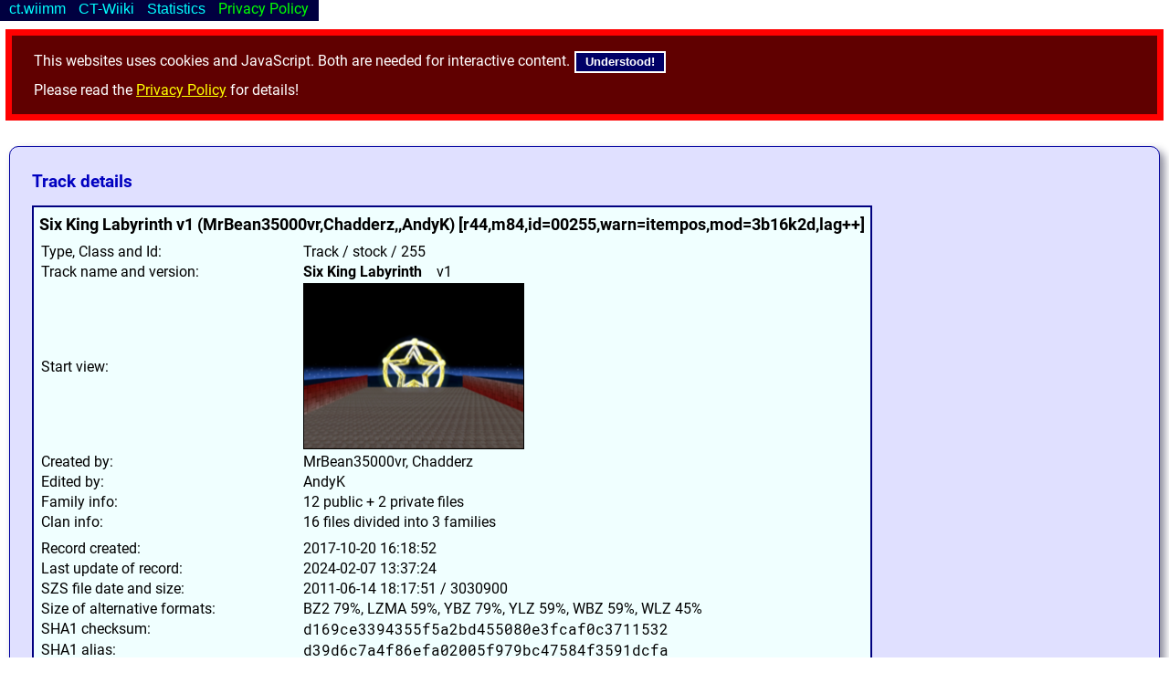

--- FILE ---
content_type: text/html; charset=utf-8
request_url: https://ct.wiimm.de/i/255
body_size: 6437
content:
<!DOCTYPE html>
<html>
<head>
 <meta http-equiv="X-UA-Compatible" content="IE=Edge" />
 <meta name="viewport" content="width=980" />
 <title>Wiimm's CT-Archive</title>
 <link rel='icon' type='image/png' href='/images/favicon.png'>
 <link rel='stylesheet' type='text/css' href='/css/dclib/base.css?v=cOWD5w'>
 <link rel='stylesheet' type='text/css' href='/css/dclib/dclib.css?v=cOWD5w'>
 <link rel='stylesheet' type='text/css' href='/css/ct-wiimm.css?v=cOWD5w'>
<style>
td.mtcat-0 { color: #000000; background-color: #00eaea; text-align: center; }
td.mtcat-1 { color: #000000; background-color: #20ffa0; text-align: center; }
td.mtcat-2 { color: #000000; background-color: #20ffa0; text-align: center; }
td.mtcat-3 { color: #000000; background-color: #ffff00; text-align: center; }
td.mtcat-4 { color: #000000; background-color: #ffff00; text-align: center; }
td.mtcat-6 { color: #ffffff; background-color: #800000; text-align: center; }
td.mtcat-7 { color: #000000; background-color: #ffc830; text-align: center; }
td.mtcat-8 { color: #000000; background-color: #ff8000; text-align: center; }
td.mtcat-9 { color: #ffffff; background-color: #800000; text-align: center; }
td.mtcat-10 { color: #000000; background-color: #ff80ff; text-align: center; }
td.mtcat-11 { color: #000000; background-color: #a0a0ff; text-align: center; }
td.mtcat-12 { color: #ffffff; background-color: #404040; text-align: center; }
td.mtcat-13 { color: #ffff00; background-color: #000000; text-align: center; }
td.mtcat-14 { color: #ffffff; background-color: #404040; text-align: center; }
td.mtcat-15 { color: #ffff00; background-color: #000000; text-align: center; }
td.mtcat-16 { color: #ffffff; background-color: #500050; text-align: center; }

</style>
<script src="/js/dclib/dclib.js?view=cOWD5w"></script>
<script src="/js/ct-wiimm.js?view=cOWD5w"></script>
<script>
dcLib_DEVELOP = 0;
dcLib_AjaxUsePostDef = 1
FILE_SELECT_MAX = 20;
dcLib_AjaxURI["ctt.0"] = "/i?ajax=ctt.0";
function Job0(query,seq_name,formdata) { requestAjaxObject({ name:"ctt.0", query:query, log:"ctt.0-log", seq_name:seq_name, formdata:formdata }); }
function Job0s(query,formdata) { requestAjaxObject({ name:"ctt.0", query:query, log:"ctt.0-log", seq_name:0, formdata:formdata }); }
function Job0c(ev,query,formdata) { query+='&checked='+(+ev.target.checked)+'&value='+encodeURIComponent(ev.target.value)+getKeyStatus(ev); requestAjaxObject({ name:"ctt.0", query:query, log:"ctt.0-log", seq_name:0, formdata:formdata }); }
function Job0e(ev,query,seq_name,formdata) { query+=getKeyStatus(ev); requestAjaxObject({ name:"ctt.0", query:query, log:"ctt.0-log", seq_name:seq_name, formdata:formdata }); }
function Job0es(ev, query,formdata) { query+=getKeyStatus(ev); requestAjaxObject({ name:"ctt.0", query:query, log:"ctt.0-log", seq_name:0, formdata:formdata }); }
function DC1a(id){fNotify("track1",id,"track1-log");}

</script>
<meta name="keywords" content="Wiimm's Custom Archive,Mario Kart Wii,track information">
</head>
<body class="js-disabled" >
<div class="cookie-warning">This websites uses cookies and JavaScript.
Both are needed for interactive content.
<button type=button onclick="hideCookieWarning(event)">Understood!</button>
<p>
Please read the <a href=/privacy>Privacy Policy</a> for details!</div>
<script>
if (document.body)
{
    document.body.classList.remove('js-disabled');
    document.body.classList.add('js-enabled');
}
</script><noscript><div class=js-warning>Please activate JavaScript.
JavaScript is used for many interactive elements of this website.</div></noscript>
<div style="margin-bottom:28px"></div>
<div id=navbar class=nb-fixed><span class="nb-frame nb-classic">
<div class=nb-menu><button class=nb-button>ct.wiimm</button><div class=nb-submenu>
<div class="nb-menu-sep"> </div>
<a class="nb-menu-link" href="/">Main page & search</a>
<div class="nb-menu-sep"> </div>
<a class="nb-menu-link" href="/?s=@recent" title="Recent uploaded tracks and arenas">Recent uploads</a>
<a class="nb-menu-link" href="/?s=@select" title="All tracks of class »select«
(the best of each family)">All selected tracks</a>
<a class="nb-menu-link" href="/?s=@1:200" title="The first 200 tracks of the archive">First 200 tracks</a>
<a class="nb-menu-link" href="/i/r3" title="Info about 3 random tracks.">3 random tracks</a>
<a class="nb-menu-link" href="/i/s3" title="Info about 3 random tracks
of class »select« (the best of each family)">3 random selected tracks</a>
<div class="nb-menu-sep"> </div>
<a class="nb-menu-link" href="/dis" title="List of official
custom track distributions.">CT Distributions</a>
<div class="nb-menu-sep"> </div>
<a class="nb-menu-link" href="/login" title="Login to ct.wiimm.de.">Login</a>
<span class="nb-menu-sep"> </span>
</div></div>
<div class=nb-menu><button class=nb-button>CT-Wiiki</button><div class=nb-submenu>
<div class="nb-menu-sep"> </div>
<a class="nb-menu-link" href="/nowiki" title="Missing track pages or links at CT-Wiiki.">Missed @CT-Wiiki</a>
<div class="nb-menu-sep"> </div>
<a class="nb-menu-link" href="/distrib/ref-fail" title="List incorrect distribution references&lt;br&gt;from CT-Wiiki to this website.">Incorrect references</a>
<a class="nb-menu-link" href="/distrib/ref-miss" title="List distributions with missing references&lt;br&gt;from CT-Wiiki to this website.">Missed distribution references</a>
<a class="nb-menu-link" href="/distrib/direct-links" title="List of known distributions with direct links.">Distributions with direct links</a>
<a class="nb-menu-link" href="/distrib/unmanaged" title="List of unmanaged distributions.">Unmanaged distributions</a>
<div class="nb-menu-sep"> </div>
<a class="nb-menu-link" href="/distrib/bot-info">Info about distributions bots</a>
<span class="nb-menu-sep"> </span>
</div></div>
<div class=nb-menu><button class=nb-button>Statistics</button><div class=nb-submenu>
<div class="nb-menu-sep"> </div>
<a class="nb-menu-link" href="/stat/keywords">Keywords</a>
<div class="nb-menu-sep"> </div>
<a class="nb-menu-link" href="/stat/slots">Slot usage of tracks</a>
<a class="nb-menu-link" href="/stat/slots?t=2">Slot usage of arenas</a>
<a class="nb-menu-link" href="/stat/hack-counters">Hack Counters</a>
<a class="nb-menu-link" href="/stat/hack-counters/4mkwfun"> • Selected for MKW-Fun</a>
<div class="nb-menu-sep"> </div>
<a class="nb-menu-link" href="/export/" title="A page that leads to various export lists.">Lists for export</a>
<a class="nb-menu-link" href="/stat/track-size" title="Average track size depending on the data format.">Average track size</a>
<span class="nb-menu-sep"> </span>
</div></div>
<a class="nb-menu-link" href="/privacy">Privacy Policy</a>
</span>
</div>
<div class=text-100>
<h2>Track details</h2>
<table class=table-info>
<tr class=head><th colspan=2 align=center>Six King Labyrinth v1 (MrBean35000vr,Chadderz,,AndyK) [r44,m84,id=00255,warn=itempos,mod=3b16k2d,lag++]</th></tr>
<tr><td>Type, Class and Id:</td><td>Track / stock / 255</td></tr>
<tr><td>Track name and version:</td><td><b>Six King Labyrinth</b>&emsp;v1</td></tr>
<tr><td>Start view:</td><td><a href=/img/start/255><img class=black-frame src=/img/start/255/240 width=240px height=180px title="Image by Tock"></a></td></tr>
<tr><td>Created by:</td><td>MrBean35000vr, Chadderz</td></tr>
<tr><td>Edited by:</td><td>AndyK</td></tr>
<tr><td>Family info:</td><td>12 public + 2 private files</td></tr>
<tr><td>Clan info:</td><td>16 files divided into 3 families</td></tr>
<tr class=sep-top><td>Record created:</td><td>2017-10-20 16:18:52</td></tr>
<tr><td>Last update of record:</td><td>2024-02-07 13:37:24</td></tr>
<tr><td>SZS file date and size:</td><td>2011-06-14 18:17:51 / 3030900</td></tr>
<tr><td>Size of alternative formats:</td><td>BZ2 79%, LZMA 59%, YBZ 79%, YLZ 59%, WBZ 59%, WLZ 45%</td></tr>
<tr><td>SHA1 checksum:</td><td><tt>d169ce3394355f5a2bd455080e3fcaf0c3711532</tt></td></tr>
<tr><td>SHA1 alias:</td><td><tt>d39d6c7a4f86efa02005f979bc47584f3591dcfa<br></tt></td></tr>
<tr class=sep-top><td>CKPT lap counters:</td><td>1</td></tr>
<tr><td>STGI lap multiplier:</td><td>3</td></tr>
<tr><td>STGI speed factor:</td><td>1.000</td></tr>
<tr><td><span class=ct-warn>Warnings</span>:</td><td><span data-tooltip="Item Position Bug">itempos</span></td></tr>
<tr><td>Slot info:</td><td>−4.2 &nbsp; −6.1 &nbsp; −6.2</td></tr>
<tr><td>Recommended slots:</td><td>Property slot 4.4 (RR) / Music index 163 (T84, nBC)</td></tr>
<tr><td>ENPT+ITPT range:</td><td><span class=wlevel-7>−187104..61873</span> / 32750..47000 / −51399..68278</td></tr>
<tr class=sep-top><td>Download (WBZ):</td><td><a class=dll href="/d/@c18YsSds/255">https://ct.wiimm.de/d/255</a></td></tr>
<tr class=sep-top-bottom><td valign=top>Used by 3 distributions:</td><td><a href="/dis/232">Wiimms MKW-History 2021 (v2)</a></br><a href="/dis/11">Wiimms MKW-Revival 2012-02 (v2)</a></br><a href="/dis/7">Wiimms MKW-Fun 2011-07 (v2)</a></br></td></tr>
<tr class=sep-top-bottom><td valign=top>Translations:</td><td><tt>cs</tt>: Labyrint Šesti Králů<br><tt>da</tt>: Seks Kongernes Labyrint<br><tt>de</tt>: Sechs-Königs-Labyrinth<br><tt>el</tt>: Λαβύρνθος Έξι Βασιλιάδων<br><tt>es</tt>: Laberinto de los Seis Reyes<br><tt>fi</tt>: Kuuden kuninkaan labyrintti<br><tt>fr</tt>: Labyrinthe des Six Rois<br><tt>it</tt>: Labirinto dei Sei Re<br><tt>ja</tt>: シックスキングラビリンス<br><tt>ko</tt>: 여섯 왕의 미로<br><tt>nl</tt>: Labyrint der Zes Koningen<br><tt>pl</tt>: Labitynt Sześciu Króli<br><tt>pt</tt>: Labirinto dos Seis Reis<br><tt>ru</tt>: Лабиринт Шести Королей<br><tt>sv</tt>: Sex Kungarnas Labyrint<br><tt>us</tt>: Six King Labyrinth</td></tr>
<tr class=foot><td colspan=2></td></tr>
</table>
</div>
<div id=list class=text-100>
<h2>All versions of the track</h2>
<div id=ct-tooltip class=ct-tooltip></div><a href=/help/pager target=help><img src=/images/info.svg width=22 height=22 class=img-text2 title="How to control this table"></a>
<select id=pager-36702380-s0 class=pager-view-select onchange="requestAjaxObjectSelect('pager-36702380-s0','track1','&j=Pview','view',1,'track1-log')">
<option value="std" selected>Standard</option>
<option value="small">Small</option>
<option value="slot">Slots &amp; Speed</option>
<option value="xname">Split filename</option>
<option value="all2">Extended view, 2 rows</option>
<option value="all3">Extended view, 3 rows</option>
<option value="special">Special SZS+KMP+LEX+Attrib, 7 rows</option>
</select>
<table id=p1-table class="table11 table-pager">
<thead id=p1-head><tr><th id=p1-cap class=tc colspan=10>All 12 found tracks</th></tr>
</thead>
<tbody id=p1-tbody><tr class="is-head p1-hd p1-hd-0"><th class=head colspan=10>Family 189</th></tr>
<tr class="is-head p1-hd p1-hd-0"><th >#</th><th title="Custom track id" id=p1-o1 class="pager-order" onclick="Job1('&j=Porder&num=1')">Id</th><th title="Family id" id=p1-o2 class="pager-order pager-order-0" onclick="Job1('&j=Porder&num=2')">Family</th><th title="Clan = fork or same name.<br>Nintendo texture hacks excluded" id=p1-o3 class="pager-order" onclick="Job1('&j=Porder&num=3')">Clan</th><th >Type</th><th title="Texture or model hack of …<br>Use mouse-hover to get details." id=p1-o5 class="pager-order" onclick="Job1('&j=Porder&num=5')">Category</th><th id=p1-o6 class="pager-order" onclick="Job1('&j=Porder&num=6')">Class</th><th id=p1-o7 class="pager-order" onclick="Job1('&j=Porder&num=7')">Date</th><th id=p1-o13 class="pager-order" onclick="Job1('&j=Porder&num=13')">Filename</th><th >Tasks</th></tr>
<tr id=p1-0-0 class="tr0 "><td align=center>1</td><td align=center>189</td>
<td align=center class=color-0 data-tooltip=@26><a href=/f/189 class=block>189</a></td><td align=center class=color-0 data-tooltip=@27><a href=/c/189 class=block>189</td><td class=ctype-1>Track</td><td class=mtcat-11 title=@20>Custom</td><td class="cclass cclass-stock">stock</td><td>2011-03-01</td><td class=ct-warn data-ctt=189>Six King Labyrinth Beta (MrBean35000vr,Chadderz) [r44,m84,warn=itempos,mod=3b16k2d,lag++]<a class=jii href="/j/189"></a></td><td class=tasks><a href="/?t=0&s=Six+King+Labyrinth+MrBean35000vr+Chadderz#list"><img src=/images/follow-16x16.png title=@5></a> <a href=/f/189><img src=/images/family-16x16.png  data-tooltip=@26></a> <a href=/c/189><img src=/images/clan-16x16.png  data-tooltip=@27></a> <img src=/images/placeholder-16x16.png> <a href=/i/189><img src=/images/info-16x16.png title=@4></a> <img src=/images/info-mag-16x16.png class=button title=@3 onclick="showInfo(189)"> <img src=/images/translate-16x16.png class=button title=@6 onclick="showTranslations(7376)"> <img src=/images/copy-all-16x16.png title=@28 id=alldis189 onclick="copyAllDistribRefs(event,189,379,'189')"> <a href="https://wiki.tockdom.com/w/index.php?curid=379"><img src=/images/ctwiki-16x16.png title=@0></a> <a class=dll href=/d/@c18YsSds/189><img src="/images/download-16x16.png" title=@1></a> <input type=checkbox class=cb-fid name=fid value=189 onclick="DC1a(189)" id=fs-189><label for=fs-189 title=select></label></td></tr>
<tr id=p1-1-0 class="tr1 "><td align=center>2</td><td align=center>17995</td>
<td align=center class=color-0 data-tooltip=@26><a href=/f/189 class=block>189</a></td><td align=center class=color-0 data-tooltip=@27><a href=/c/189 class=block>189</td><td class=ctype-1>Track</td><td class=mtcat-11 title=@20>Custom</td><td class="cclass cclass-income">income</td><td>2022-02-10</td><td class=ct-warn data-ctt=17995>Six King Labyrinth Beta (MrBean35000vr,Chadderz) [r44,m84,aiparam,warn=itempos,mod=3b16k2d]<a class=jii href="/j/17995"></a></td><td class=tasks><a href="/?t=0&s=Six+King+Labyrinth+MrBean35000vr+Chadderz#list"><img src=/images/follow-16x16.png title=@5></a> <a href=/f/189><img src=/images/family-16x16.png  data-tooltip=@26></a> <a href=/c/189><img src=/images/clan-16x16.png  data-tooltip=@27></a> <img src=/images/placeholder-16x16.png> <a href=/i/17995><img src=/images/info-16x16.png title=@4></a> <img src=/images/info-mag-16x16.png class=button title=@3 onclick="showInfo(17995)"> <img src=/images/translate-16x16.png class=button title=@6 onclick="showTranslations(7376)"> <img src=/images/copy-all-16x16.png title=@28 id=alldis17995 onclick="copyAllDistribRefs(event,17995,379,'189')"> <a href="https://wiki.tockdom.com/w/index.php?curid=379"><img src=/images/ctwiki-16x16.png title=@0></a> <a class=dll href=/d/@c18YsSds/17995><img src="/images/download-16x16.png" title=@1></a> <input type=checkbox class=cb-fid name=fid value=17995 onclick="DC1a(17995)" id=fs-17995><label for=fs-17995 title=select></label></td></tr>
<tr id=p1-2-0 class="tr0 "><td align=center>3</td><td align=center>17998</td>
<td align=center class=color-0 data-tooltip=@26><a href=/f/189 class=block>189</a></td><td align=center class=color-0 data-tooltip=@27><a href=/c/189 class=block>189</td><td class=ctype-1>Track</td><td class=mtcat-11 title=@20>Custom</td><td class="cclass cclass-income">income</td><td>2023-11-20</td><td class=ct-warn data-ctt=17998>Six King Labyrinth Beta.mrm (MrBean35000vr,Chadderz) [r44,m84,warn=itempos,mod=3b16k2d]<a class=jii href="/j/17998"></a></td><td class=tasks><a href="/?t=0&s=Six+King+Labyrinth+MrBean35000vr+Chadderz#list"><img src=/images/follow-16x16.png title=@5></a> <a href=/f/189><img src=/images/family-16x16.png  data-tooltip=@26></a> <a href=/c/189><img src=/images/clan-16x16.png  data-tooltip=@27></a> <img src=/images/placeholder-16x16.png> <a href=/i/17998><img src=/images/info-16x16.png title=@4></a> <img src=/images/info-mag-16x16.png class=button title=@3 onclick="showInfo(17998)"> <img src=/images/translate-16x16.png class=button title=@6 onclick="showTranslations(7376)"> <img src=/images/copy-all-16x16.png title=@28 id=alldis17998 onclick="copyAllDistribRefs(event,17998,379,'189')"> <a href="https://wiki.tockdom.com/w/index.php?curid=379"><img src=/images/ctwiki-16x16.png title=@0></a> <a class=dll href=/d/@c18YsSds/17998><img src="/images/download-16x16.png" title=@1></a> <input type=checkbox class=cb-fid name=fid value=17998 onclick="DC1a(17998)" id=fs-17998><label for=fs-17998 title=select></label></td></tr>
<tr id=p1-3-0 class="tr1 "><td align=center>4</td><td align=center>6165</td>
<td align=center class=color-0 data-tooltip=@26><a href=/f/189 class=block>189</a></td><td align=center class=color-0 data-tooltip=@27><a href=/c/189 class=block>189</td><td class=ctype-1>Track</td><td class=mtcat-11 title=@20>Custom</td><td class="cclass cclass-stock">stock</td><td>2019-09-20</td><td class=ct-warn data-ctt=6165>Six King Labyrinth Beta.ctgp (MrBean35000vr,Chadderz) [r44,m84,warn=itempos,mod=3b16k2d]<a class=jii href="/j/6165"></a></td><td class=tasks><a href="/?t=0&s=Six+King+Labyrinth+MrBean35000vr+Chadderz#list"><img src=/images/follow-16x16.png title=@5></a> <a href=/f/189><img src=/images/family-16x16.png  data-tooltip=@26></a> <a href=/c/189><img src=/images/clan-16x16.png  data-tooltip=@27></a> <img src=/images/placeholder-16x16.png> <a href=/i/6165><img src=/images/info-16x16.png title=@4></a> <img src=/images/info-mag-16x16.png class=button title=@3 onclick="showInfo(6165)"> <img src=/images/translate-16x16.png class=button title=@6 onclick="showTranslations(7376)"> <img src=/images/copy-all-16x16.png title=@28 id=alldis6165 onclick="copyAllDistribRefs(event,6165,379,'189')"> <a href="https://wiki.tockdom.com/w/index.php?curid=379"><img src=/images/ctwiki-16x16.png title=@0></a> <a class=dll href=/d/@c18YsSds/6165><img src="/images/download-16x16.png" title=@1></a> <input type=checkbox class=cb-fid name=fid value=6165 onclick="DC1a(6165)" id=fs-6165><label for=fs-6165 title=select></label></td></tr>
<tr id=p1-4-0 class="tr0 "><td align=center>5</td><td align=center>193</td>
<td align=center class=color-0 data-tooltip=@26><a href=/f/189 class=block>189</a></td><td align=center class=color-0 data-tooltip=@27><a href=/c/189 class=block>189</td><td class=ctype-1>Track</td><td class=mtcat-11 title=@20>Custom</td><td class="cclass cclass-stock">stock</td><td>2011-03-05</td><td class=ct-warn data-ctt=193>Six King Labyrinth Beta.b (MrBean35000vr,Chadderz) [r44,m84,warn=itempos,mod=3b16k2d,lag++]<a class=jii href="/j/193"></a></td><td class=tasks><a href="/?t=0&s=Six+King+Labyrinth+MrBean35000vr+Chadderz#list"><img src=/images/follow-16x16.png title=@5></a> <a href=/f/189><img src=/images/family-16x16.png  data-tooltip=@26></a> <a href=/c/189><img src=/images/clan-16x16.png  data-tooltip=@27></a> <img src=/images/placeholder-16x16.png> <a href=/i/193><img src=/images/info-16x16.png title=@4></a> <img src=/images/info-mag-16x16.png class=button title=@3 onclick="showInfo(193)"> <img src=/images/translate-16x16.png class=button title=@6 onclick="showTranslations(7376)"> <img src=/images/copy-all-16x16.png title=@28 id=alldis193 onclick="copyAllDistribRefs(event,193,379,'189')"> <a href="https://wiki.tockdom.com/w/index.php?curid=379"><img src=/images/ctwiki-16x16.png title=@0></a> <a class=dll href=/d/@c18YsSds/193><img src="/images/download-16x16.png" title=@1></a> <input type=checkbox class=cb-fid name=fid value=193 onclick="DC1a(193)" id=fs-193><label for=fs-193 title=select></label></td></tr>
<tr id=p1-5-0 class="tr1 "><td align=center>6</td><td align=center>211</td>
<td align=center class=color-0 data-tooltip=@26><a href=/f/189 class=block>189</a></td><td align=center class=color-0 data-tooltip=@27><a href=/c/189 class=block>189</td><td class=ctype-1>Track</td><td class=mtcat-11 title=@20>Custom</td><td class="cclass cclass-stock">stock</td><td>2011-04-08</td><td class=ct-warn data-ctt=211>Six King Labyrinth Beta2 (MrBean35000vr,Chadderz) [r44,m84,warn=itempos,mod=3b16k2d,ctock30]<a class=jii href="/j/211"></a></td><td class=tasks><a href="/?t=0&s=Six+King+Labyrinth+MrBean35000vr+Chadderz#list"><img src=/images/follow-16x16.png title=@5></a> <a href=/f/189><img src=/images/family-16x16.png  data-tooltip=@26></a> <a href=/c/189><img src=/images/clan-16x16.png  data-tooltip=@27></a> <img src=/images/placeholder-16x16.png> <a href=/i/211><img src=/images/info-16x16.png title=@4></a> <img src=/images/info-mag-16x16.png class=button title=@3 onclick="showInfo(211)"> <img src=/images/translate-16x16.png class=button title=@6 onclick="showTranslations(7376)"> <img src=/images/copy-all-16x16.png title=@28 id=alldis211 onclick="copyAllDistribRefs(event,211,379,'189')"> <a href="https://wiki.tockdom.com/w/index.php?curid=379"><img src=/images/ctwiki-16x16.png title=@0></a> <a class=dll href=/d/@c18YsSds/211><img src="/images/download-16x16.png" title=@1></a> <input type=checkbox class=cb-fid name=fid value=211 onclick="DC1a(211)" id=fs-211><label for=fs-211 title=select></label></td></tr>
<tr id=p1-6-0 class="tr0 "><td align=center>7</td><td align=center>255</td>
<td align=center class=color-0 data-tooltip=@26><a href=/f/189 class=block>189</a></td><td align=center class=color-0 data-tooltip=@27><a href=/c/189 class=block>189</td><td class=ctype-1>Track</td><td class=mtcat-11 title=@20>Custom</td><td class="cclass cclass-stock">stock</td><td>2011-06-14</td><td class=ct-warn data-ctt=255>Six King Labyrinth v1 (MrBean35000vr,Chadderz,,AndyK) [r44,m84,warn=itempos,mod=3b16k2d,lag++]<a class=jii href="/j/255"></a></td><td class=tasks><a href="/?t=0&s=Six+King+Labyrinth+MrBean35000vr+Chadderz#list"><img src=/images/follow-16x16.png title=@5></a> <a href=/f/189><img src=/images/family-16x16.png  data-tooltip=@26></a> <a href=/c/189><img src=/images/clan-16x16.png  data-tooltip=@27></a> <img src=/images/placeholder-16x16.png> <a href=/i/255><img src=/images/info-16x16.png title=@4></a> <img src=/images/info-mag-16x16.png class=button title=@3 onclick="showInfo(255)"> <img src=/images/translate-16x16.png class=button title=@6 onclick="showTranslations(7376)"> <img src=/images/copy-all-16x16.png title=@28 id=alldis255 onclick="copyAllDistribRefs(event,255,379,'189')"> <a href="https://wiki.tockdom.com/w/index.php?curid=379"><img src=/images/ctwiki-16x16.png title=@0></a> <a class=dll href=/d/@c18YsSds/255><img src="/images/download-16x16.png" title=@1></a> <input type=checkbox class=cb-fid name=fid value=255 onclick="DC1a(255)" id=fs-255><label for=fs-255 title=select></label></td></tr>
<tr id=p1-7-0 class="tr1 "><td align=center>8</td><td align=center>688</td>
<td align=center class=color-0 data-tooltip=@26><a href=/f/189 class=block>189</a></td><td align=center class=color-0 data-tooltip=@27><a href=/c/189 class=block>189</td><td class=ctype-1>Track</td><td class=mtcat-11 title=@20>Custom</td><td class="cclass cclass-stock">stock</td><td>2012-05-18</td><td class=ct-warn data-ctt=688>Six King Labyrinth v1.1 (MrBean35000vr,Chadderz,,AndyK) [r44,m84,warn=itempos,mod=3b16k2d,lag++]<a class=jii href="/j/688"></a></td><td class=tasks><a href="/?t=0&s=Six+King+Labyrinth+MrBean35000vr+Chadderz#list"><img src=/images/follow-16x16.png title=@5></a> <a href=/f/189><img src=/images/family-16x16.png  data-tooltip=@26></a> <a href=/c/189><img src=/images/clan-16x16.png  data-tooltip=@27></a> <img src=/images/placeholder-16x16.png> <a href=/i/688><img src=/images/info-16x16.png title=@4></a> <img src=/images/info-mag-16x16.png class=button title=@3 onclick="showInfo(688)"> <img src=/images/translate-16x16.png class=button title=@6 onclick="showTranslations(7376)"> <img src=/images/copy-all-16x16.png title=@28 id=alldis688 onclick="copyAllDistribRefs(event,688,379,'189')"> <a href="https://wiki.tockdom.com/w/index.php?curid=379"><img src=/images/ctwiki-16x16.png title=@0></a> <a class=dll href=/d/@c18YsSds/688><img src="/images/download-16x16.png" title=@1></a> <input type=checkbox class=cb-fid name=fid value=688 onclick="DC1a(688)" id=fs-688><label for=fs-688 title=select></label></td></tr>
<tr id=p1-8-0 class="tr0 "><td align=center>9</td><td align=center>703</td>
<td align=center class=color-0 data-tooltip=@26><a href=/f/189 class=block>189</a></td><td align=center class=color-0 data-tooltip=@27><a href=/c/189 class=block>189</td><td class=ctype-1>Track</td><td class=mtcat-11 title=@20>Custom</td><td class="cclass cclass-stock">stock</td><td>2012-06-04</td><td class=ct-warn data-ctt=703>Six King Labyrinth v1.2 (MrBean35000vr,Chadderz,,Wiimm) [r44,m84,warn=itempos,mod=3b16k2d,lag++]<a class=jii href="/j/703"></a></td><td class=tasks><a href="/?t=0&s=Six+King+Labyrinth+MrBean35000vr+Chadderz#list"><img src=/images/follow-16x16.png title=@5></a> <a href=/f/189><img src=/images/family-16x16.png  data-tooltip=@26></a> <a href=/c/189><img src=/images/clan-16x16.png  data-tooltip=@27></a> <img src=/images/placeholder-16x16.png> <a href=/i/703><img src=/images/info-16x16.png title=@4></a> <img src=/images/info-mag-16x16.png class=button title=@3 onclick="showInfo(703)"> <img src=/images/translate-16x16.png class=button title=@6 onclick="showTranslations(7376)"> <img src=/images/copy-all-16x16.png title=@28 id=alldis703 onclick="copyAllDistribRefs(event,703,379,'189')"> <a href="https://wiki.tockdom.com/w/index.php?curid=379"><img src=/images/ctwiki-16x16.png title=@0></a> <a class=dll href=/d/@c18YsSds/703><img src="/images/download-16x16.png" title=@1></a> <input type=checkbox class=cb-fid name=fid value=703 onclick="DC1a(703)" id=fs-703><label for=fs-703 title=select></label></td></tr>
<tr id=p1-9-0 class="tr1 "><td align=center>10</td><td align=center>17997</td>
<td align=center class=color-0 data-tooltip=@26><a href=/f/189 class=block>189</a></td><td align=center class=color-0 data-tooltip=@27><a href=/c/189 class=block>189</td><td class=ctype-1>Track</td><td class=mtcat-11 title=@20>Custom</td><td class="cclass cclass-income">income</td><td>2023-11-20</td><td class=ct-warn data-ctt=17997>Six King Labyrinth v1.2.optct (MrBean35000vr,Chadderz,,Optllizer) [r61,m84,warn=itempos,mod=3b16k2d]<a class=jii href="/j/17997"></a></td><td class=tasks><a href="/?t=0&s=Six+King+Labyrinth+MrBean35000vr+Chadderz#list"><img src=/images/follow-16x16.png title=@5></a> <a href=/f/189><img src=/images/family-16x16.png  data-tooltip=@26></a> <a href=/c/189><img src=/images/clan-16x16.png  data-tooltip=@27></a> <img src=/images/placeholder-16x16.png> <a href=/i/17997><img src=/images/info-16x16.png title=@4></a> <img src=/images/info-mag-16x16.png class=button title=@3 onclick="showInfo(17997)"> <img src=/images/translate-16x16.png class=button title=@6 onclick="showTranslations(7376)"> <img src=/images/copy-all-16x16.png title=@28 id=alldis17997 onclick="copyAllDistribRefs(event,17997,379,'189')"> <a href="https://wiki.tockdom.com/w/index.php?curid=379"><img src=/images/ctwiki-16x16.png title=@0></a> <a class=dll href=/d/@c18YsSds/17997><img src="/images/download-16x16.png" title=@1></a> <input type=checkbox class=cb-fid name=fid value=17997 onclick="DC1a(17997)" id=fs-17997><label for=fs-17997 title=select></label></td></tr>
<tr id=p1-10-0 class="tr0 "><td align=center>11</td><td align=center>17996</td>
<td align=center class=color-0 data-tooltip=@26><a href=/f/189 class=block>189</a></td><td align=center class=color-0 data-tooltip=@27><a href=/c/189 class=block>189</td><td class=ctype-1>Track</td><td class=mtcat-11 title=@20>Custom</td><td class="cclass cclass-income">income</td><td>2023-11-20</td><td class=ct-warn data-ctt=17996>Six King Labyrinth v1.2.pro (MrBean35000vr,Chadderz) [r44,m84,warn=itempos,mod=3b16k2d]<a class=jii href="/j/17996"></a></td><td class=tasks><a href="/?t=0&s=Six+King+Labyrinth+MrBean35000vr+Chadderz#list"><img src=/images/follow-16x16.png title=@5></a> <a href=/f/189><img src=/images/family-16x16.png  data-tooltip=@26></a> <a href=/c/189><img src=/images/clan-16x16.png  data-tooltip=@27></a> <img src=/images/placeholder-16x16.png> <a href=/i/17996><img src=/images/info-16x16.png title=@4></a> <img src=/images/info-mag-16x16.png class=button title=@3 onclick="showInfo(17996)"> <img src=/images/translate-16x16.png class=button title=@6 onclick="showTranslations(7376)"> <img src=/images/copy-all-16x16.png title=@28 id=alldis17996 onclick="copyAllDistribRefs(event,17996,379,'189')"> <a href="https://wiki.tockdom.com/w/index.php?curid=379"><img src=/images/ctwiki-16x16.png title=@0></a> <a class=dll href=/d/@c18YsSds/17996><img src="/images/download-16x16.png" title=@1></a> <input type=checkbox class=cb-fid name=fid value=17996 onclick="DC1a(17996)" id=fs-17996><label for=fs-17996 title=select></label></td></tr>
<tr id=p1-11-0 class="tr1 "><td align=center>12</td><td align=center>8278</td>
<td align=center class=color-0 data-tooltip=@26><a href=/f/189 class=block>189</a></td><td align=center class=color-0 data-tooltip=@27><a href=/c/189 class=block>189</td><td class=ctype-1>Track</td><td class=mtcat-11 title=@20>Custom</td><td class="cclass cclass-select">select</td><td>2020-11-28</td><td data-ctt=8278>Six King Labyrinth v1.3 (MrBean35000vr,Chadderz,,Krummers) [r44,m84,2ktpt,mod=4b16k2d]<a class=jii href="/j/8278"></a></td><td class=tasks><a href="/?t=0&s=Six+King+Labyrinth+MrBean35000vr+Chadderz#list"><img src=/images/follow-16x16.png title=@5></a> <a href=/f/189><img src=/images/family-16x16.png  data-tooltip=@26></a> <a href=/c/189><img src=/images/clan-16x16.png  data-tooltip=@27></a> <img src=/images/placeholder-16x16.png> <a href=/i/8278><img src=/images/info-16x16.png title=@4></a> <img src=/images/info-mag-16x16.png class=button title=@3 onclick="showInfo(8278)"> <img src=/images/translate-16x16.png class=button title=@6 onclick="showTranslations(7376)"> <img src=/images/copy-all-16x16.png title=@28 id=alldis8278 onclick="copyAllDistribRefs(event,8278,379,'189')"> <a href="https://wiki.tockdom.com/w/index.php?curid=379"><img src=/images/ctwiki-16x16.png title=@0></a> <a class=dll href=/d/@c18YsSds/8278><img src="/images/download-16x16.png" title=@1></a> <input type=checkbox class=cb-fid name=fid value=8278 onclick="DC1a(8278)" id=fs-8278><label for=fs-8278 title=select></label></td></tr>
</tbody></table>
<a href=/help/pager target=help><img src=/images/info.svg width=22 height=22 class=img-text2 title="How to control this table"></a>
<select id=pager-36702380-s1 class=pager-view-select onchange="requestAjaxObjectSelect('pager-36702380-s1','track1','&j=Pview','view',1,'track1-log')">
<option value="std" selected>Standard</option>
<option value="small">Small</option>
<option value="slot">Slots &amp; Speed</option>
<option value="xname">Split filename</option>
<option value="all2">Extended view, 2 rows</option>
<option value="all3">Extended view, 3 rows</option>
<option value="special">Special SZS+KMP+LEX+Attrib, 7 rows</option>
</select>
<button type=button class="fid-ge1 toggle-element" onclick="fClear('track1','track1-log')">Clear all</button>
 &nbsp; <button type=button class=fid-ge1  onclick="fFam()">Families of selected</button>
 &nbsp; <button type=button class=fid-ge1  onclick="fInfo()">Details of selected</button>
 &nbsp; <button type=button class=fid-ge1  onclick="fDownload('c18YsSds')">Download selected</button>
</div>
<div class=text-100><h2>Search Custom Tracks and Arenas</h2>
<form method=POST action="/#list"><div id=Psearch.2_1 class=predict><input id=Psearch.2_1-input type=text autocomplete=off name=search maxlength=200 class=search value="" data-func='{}' data-options=WNFSL+><div class=predict-body><div id=Psearch.2_1-list class=predict-list></div></div></div>
<input type=hidden name=type value=0><p>
<button type=submit>Search</button></form></div>
<script>
addEventOnLoad(function(){scrollHashToScreenById('navbar',5)});
new dcLibPredict("Psearch.2",1,"0");
setupCT();
dcLib_AjaxURI["track1"] = "/i?ajax=track1&ai=36702380,9r833GR6tyZ7&pc=12";
function Job1(query,seq_name,formdata) { requestAjaxObject({ name:"track1", query:query, log:"track1-log", seq_name:seq_name, formdata:formdata }); }
function Job1e(ev,query,seq_name,formdata) { query+=getKeyStatus(ev); requestAjaxObject({ name:"track1", query:query, log:"track1-log", seq_name:seq_name, formdata:formdata }); }
function Job1s(query,formdata) { requestAjaxObject({ name:"track1", query:query, log:"track1-log", seq_name:1, formdata:formdata }); }
function Job1c(ev,query,formdata) { query+='&checked='+(+ev.target.checked)+'&value='+encodeURIComponent(ev.target.value)+getKeyStatus(ev); requestAjaxObject({ name:"track1", query:query, log:"track1-log", seq_name:1, formdata:formdata }); }
function Job1es(ev, query,formdata) { query+=getKeyStatus(ev); requestAjaxObject({ name:"track1", query:query, log:"track1-log", seq_name:1, formdata:formdata }); }
processObject({"invisible2":[".p1-remove",".p1-top",".p1-bottom"],"visible":[".p1-add"],"replace":{"#p1-cap":"All 12 found tracks"},"remove_class":{"table#p1-table th":["pager-order-0","pager-order-1"]},"add_class":{"th#p1-o2":"pager-order-0"}});
dcLib_AjaxURI["Psearch.2"] = "/ajax/predict-search?ajax=Psearch.2";
function Job2(query,seq_name,formdata) { requestAjaxObject({ name:"Psearch.2", query:query, log:"Psearch.2-log", seq_name:seq_name, formdata:formdata }); }
function Job2s(query,formdata) { requestAjaxObject({ name:"Psearch.2", query:query, log:"Psearch.2-log", seq_name:0, formdata:formdata }); }
function Job2c(ev,query,formdata) { query+='&checked='+(+ev.target.checked)+'&value='+encodeURIComponent(ev.target.value)+getKeyStatus(ev); requestAjaxObject({ name:"Psearch.2", query:query, log:"Psearch.2-log", seq_name:0, formdata:formdata }); }
function Job2e(ev,query,seq_name,formdata) { query+=getKeyStatus(ev); requestAjaxObject({ name:"Psearch.2", query:query, log:"Psearch.2-log", seq_name:seq_name, formdata:formdata }); }
function Job2es(ev, query,formdata) { query+=getKeyStatus(ev); requestAjaxObject({ name:"Psearch.2", query:query, log:"Psearch.2-log", seq_name:2, formdata:formdata }); }
dcLib_LocalTooltipAlias = {"@0":"Information @CT-Wiiki","@1":"Download","@2":"c|Download<br>(usually disabled)","@3":"c|Track info<br>(overlay)","@4":"c|Track info<br>(page with family list)","@5":"New search based on the track name","@6":"Show translations (overlay)","@7":"Copy \u00bb{{Distrib-ref|\u2026}}\u00ab for current distribution to clipboard.<br>Use CTRL or SHIFT to open the associated Wiiki page automatically.","@8":"Copy \u00bb{{Distrib-ref|\u2026}}\u00ab for missing distributions to clipboard.<br>Use CTRL or SHIFT to open the associated Wiiki page automatically.","@9":"Copy \u00bb{{Distrib-ref|\u2026}}\u00ab for all distributions to clipboard.<br>Use CTRL or SHIFT to open the associated Wiiki page automatically.","@10":"Original track of Nintendo","@11":"Accepted texture hack","@12":"Temporary allowed texture hack","@13":"Temporary denied texture hack","@14":"Denied texture hack","@15":"Denied texture hack (created to cheat)","@16":"Track edit","@17":"Model hack","@18":"Track edit (created to cheat)","@19":"Unknown track","@20":"Custom or ported track","@21":"Hide'n'Seek edit","@22":"Custom or ported Hide'n'Seek track","@23":"Mission edit","@24":"Custom or ported Mission track","@25":"(invalid)","@26":"Family #189 with 12+2 files.","@27":"Clan #189 with 3 families and 16 files","@28":"Copy \u00bb{{Distrib-ref|\u2026}}\u00ab of <b>all distributions<\/b> to clipboard.<br>Use CTRL or SHIFT to open the associated Wiiki page automatically."};
registerLocalTooltips(undefined,1);
</script>
<p>
</body>
</html>
